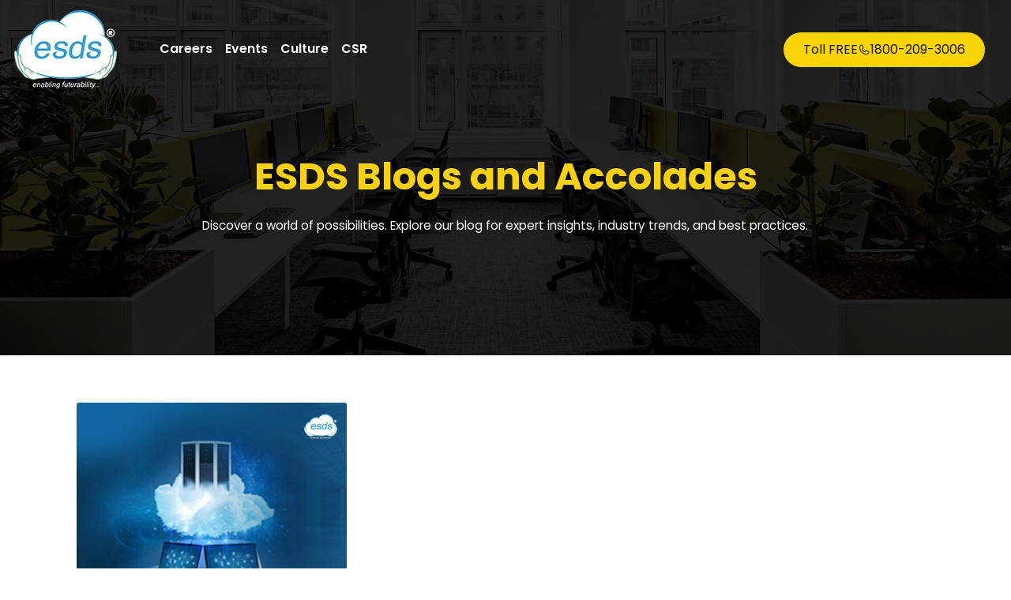

--- FILE ---
content_type: text/html; charset=UTF-8
request_url: https://www.esds.co.in/blog/tag/data-center-to-the-cloud/
body_size: 13746
content:
<!DOCTYPE html>
<!--[if IE 7]><html class="ie ie7 ltie8 ltie9" dir="ltr" lang="en-US" prefix="og: https://ogp.me/ns#"><![endif]-->
<!--[if IE 8]><html class="ie ie8 ltie9" dir="ltr" lang="en-US" prefix="og: https://ogp.me/ns#"><![endif]-->
<!--[if !(IE 7) | !(IE 8)  ]><!-->
<html dir="ltr" lang="en-US" prefix="og: https://ogp.me/ns#">
<!--<![endif]-->

<head>
	<meta charset="UTF-8" />
	<meta name="viewport" content="initial-scale=1.0" />	
		
	<link rel="pingback" href="https://www.esds.co.in/blog/xmlrpc.php" />
	<title>Data Center to the Cloud</title>
	<style>img:is([sizes="auto" i], [sizes^="auto," i]) { contain-intrinsic-size: 3000px 1500px }</style>
	
		<!-- All in One SEO 4.5.7.1 - aioseo.com -->
		<meta name="robots" content="max-image-preview:large" />
		<link rel="canonical" href="https://www.esds.co.in/blog/tag/data-center-to-the-cloud/" />
		<meta name="generator" content="All in One SEO (AIOSEO) 4.5.7.1" />

		<!-- Google tag (gtag.js) -->
<script async src="https://www.googletagmanager.com/gtag/js?id=G-6J3X4TSS5Y" type="95c0f2c774ca1f99d51a3656-text/javascript"></script>
<script type="95c0f2c774ca1f99d51a3656-text/javascript">
  window.dataLayer = window.dataLayer || [];
  function gtag(){dataLayer.push(arguments);}
  gtag('js', new Date());

  gtag('config', 'G-6J3X4TSS5Y');
</script>
		<meta name="google" content="nositelinkssearchbox" />
		<script type="application/ld+json" class="aioseo-schema">
			{"@context":"https:\/\/schema.org","@graph":[{"@type":"BreadcrumbList","@id":"https:\/\/www.esds.co.in\/blog\/tag\/data-center-to-the-cloud\/#breadcrumblist","itemListElement":[{"@type":"ListItem","@id":"https:\/\/www.esds.co.in\/blog\/#listItem","position":1,"name":"Home","item":"https:\/\/www.esds.co.in\/blog\/","nextItem":"https:\/\/www.esds.co.in\/blog\/tag\/data-center-to-the-cloud\/#listItem"},{"@type":"ListItem","@id":"https:\/\/www.esds.co.in\/blog\/tag\/data-center-to-the-cloud\/#listItem","position":2,"name":"Data Center to the Cloud","previousItem":"https:\/\/www.esds.co.in\/blog\/#listItem"}]},{"@type":"CollectionPage","@id":"https:\/\/www.esds.co.in\/blog\/tag\/data-center-to-the-cloud\/#collectionpage","url":"https:\/\/www.esds.co.in\/blog\/tag\/data-center-to-the-cloud\/","name":"Data Center to the Cloud","inLanguage":"en-US","isPartOf":{"@id":"https:\/\/www.esds.co.in\/blog\/#website"},"breadcrumb":{"@id":"https:\/\/www.esds.co.in\/blog\/tag\/data-center-to-the-cloud\/#breadcrumblist"}},{"@type":"Organization","@id":"https:\/\/www.esds.co.in\/blog\/#organization","name":"ESDS Software Solution Limited","url":"https:\/\/www.esds.co.in\/blog\/","sameAs":["https:\/\/www.facebook.com\/ESDSdc","https:\/\/x.com\/esdsdatacenter","https:\/\/www.instagram.com\/esds.dc\/?igsh=bWtpZWozcmNhbzRx#"],"contactPoint":{"@type":"ContactPoint","telephone":"+9118002093006","contactType":"none"}},{"@type":"WebSite","@id":"https:\/\/www.esds.co.in\/blog\/#website","url":"https:\/\/www.esds.co.in\/blog\/","name":"India's Best Cloud Hosting Service Provider","inLanguage":"en-US","publisher":{"@id":"https:\/\/www.esds.co.in\/blog\/#organization"}}]}
		</script>
		<!-- All in One SEO -->


<!-- Google Tag Manager for WordPress by gtm4wp.com -->
<script data-cfasync="false" data-pagespeed-no-defer>
	var gtm4wp_datalayer_name = "dataLayer";
	var dataLayer = dataLayer || [];
</script>
<!-- End Google Tag Manager for WordPress by gtm4wp.com --><link rel='dns-prefetch' href='//www.googletagmanager.com' />
<link rel='dns-prefetch' href='//fonts.googleapis.com' />
<link rel="alternate" type="application/rss+xml" title="Data Center and Cloud Service Provider &raquo; Stories Feed" href="https://www.esds.co.in/blog/web-stories/feed/">		<!-- This site uses the Google Analytics by MonsterInsights plugin v9.8.0 - Using Analytics tracking - https://www.monsterinsights.com/ -->
		<!-- Note: MonsterInsights is not currently configured on this site. The site owner needs to authenticate with Google Analytics in the MonsterInsights settings panel. -->
					<!-- No tracking code set -->
				<!-- / Google Analytics by MonsterInsights -->
		<script type="95c0f2c774ca1f99d51a3656-text/javascript">
/* <![CDATA[ */
window._wpemojiSettings = {"baseUrl":"https:\/\/s.w.org\/images\/core\/emoji\/16.0.1\/72x72\/","ext":".png","svgUrl":"https:\/\/s.w.org\/images\/core\/emoji\/16.0.1\/svg\/","svgExt":".svg","source":{"concatemoji":"https:\/\/www.esds.co.in\/blog\/wp-includes\/js\/wp-emoji-release.min.js?ver=6.8.2"}};
/*! This file is auto-generated */
!function(s,n){var o,i,e;function c(e){try{var t={supportTests:e,timestamp:(new Date).valueOf()};sessionStorage.setItem(o,JSON.stringify(t))}catch(e){}}function p(e,t,n){e.clearRect(0,0,e.canvas.width,e.canvas.height),e.fillText(t,0,0);var t=new Uint32Array(e.getImageData(0,0,e.canvas.width,e.canvas.height).data),a=(e.clearRect(0,0,e.canvas.width,e.canvas.height),e.fillText(n,0,0),new Uint32Array(e.getImageData(0,0,e.canvas.width,e.canvas.height).data));return t.every(function(e,t){return e===a[t]})}function u(e,t){e.clearRect(0,0,e.canvas.width,e.canvas.height),e.fillText(t,0,0);for(var n=e.getImageData(16,16,1,1),a=0;a<n.data.length;a++)if(0!==n.data[a])return!1;return!0}function f(e,t,n,a){switch(t){case"flag":return n(e,"\ud83c\udff3\ufe0f\u200d\u26a7\ufe0f","\ud83c\udff3\ufe0f\u200b\u26a7\ufe0f")?!1:!n(e,"\ud83c\udde8\ud83c\uddf6","\ud83c\udde8\u200b\ud83c\uddf6")&&!n(e,"\ud83c\udff4\udb40\udc67\udb40\udc62\udb40\udc65\udb40\udc6e\udb40\udc67\udb40\udc7f","\ud83c\udff4\u200b\udb40\udc67\u200b\udb40\udc62\u200b\udb40\udc65\u200b\udb40\udc6e\u200b\udb40\udc67\u200b\udb40\udc7f");case"emoji":return!a(e,"\ud83e\udedf")}return!1}function g(e,t,n,a){var r="undefined"!=typeof WorkerGlobalScope&&self instanceof WorkerGlobalScope?new OffscreenCanvas(300,150):s.createElement("canvas"),o=r.getContext("2d",{willReadFrequently:!0}),i=(o.textBaseline="top",o.font="600 32px Arial",{});return e.forEach(function(e){i[e]=t(o,e,n,a)}),i}function t(e){var t=s.createElement("script");t.src=e,t.defer=!0,s.head.appendChild(t)}"undefined"!=typeof Promise&&(o="wpEmojiSettingsSupports",i=["flag","emoji"],n.supports={everything:!0,everythingExceptFlag:!0},e=new Promise(function(e){s.addEventListener("DOMContentLoaded",e,{once:!0})}),new Promise(function(t){var n=function(){try{var e=JSON.parse(sessionStorage.getItem(o));if("object"==typeof e&&"number"==typeof e.timestamp&&(new Date).valueOf()<e.timestamp+604800&&"object"==typeof e.supportTests)return e.supportTests}catch(e){}return null}();if(!n){if("undefined"!=typeof Worker&&"undefined"!=typeof OffscreenCanvas&&"undefined"!=typeof URL&&URL.createObjectURL&&"undefined"!=typeof Blob)try{var e="postMessage("+g.toString()+"("+[JSON.stringify(i),f.toString(),p.toString(),u.toString()].join(",")+"));",a=new Blob([e],{type:"text/javascript"}),r=new Worker(URL.createObjectURL(a),{name:"wpTestEmojiSupports"});return void(r.onmessage=function(e){c(n=e.data),r.terminate(),t(n)})}catch(e){}c(n=g(i,f,p,u))}t(n)}).then(function(e){for(var t in e)n.supports[t]=e[t],n.supports.everything=n.supports.everything&&n.supports[t],"flag"!==t&&(n.supports.everythingExceptFlag=n.supports.everythingExceptFlag&&n.supports[t]);n.supports.everythingExceptFlag=n.supports.everythingExceptFlag&&!n.supports.flag,n.DOMReady=!1,n.readyCallback=function(){n.DOMReady=!0}}).then(function(){return e}).then(function(){var e;n.supports.everything||(n.readyCallback(),(e=n.source||{}).concatemoji?t(e.concatemoji):e.wpemoji&&e.twemoji&&(t(e.twemoji),t(e.wpemoji)))}))}((window,document),window._wpemojiSettings);
/* ]]> */
</script>
<style id='wp-emoji-styles-inline-css' type='text/css'>

	img.wp-smiley, img.emoji {
		display: inline !important;
		border: none !important;
		box-shadow: none !important;
		height: 1em !important;
		width: 1em !important;
		margin: 0 0.07em !important;
		vertical-align: -0.1em !important;
		background: none !important;
		padding: 0 !important;
	}
</style>
<link rel='stylesheet' id='wp-block-library-css' href='https://www.esds.co.in/blog/wp-includes/css/dist/block-library/style.min.css?ver=6.8.2' type='text/css' media='all' />
<style id='classic-theme-styles-inline-css' type='text/css'>
/*! This file is auto-generated */
.wp-block-button__link{color:#fff;background-color:#32373c;border-radius:9999px;box-shadow:none;text-decoration:none;padding:calc(.667em + 2px) calc(1.333em + 2px);font-size:1.125em}.wp-block-file__button{background:#32373c;color:#fff;text-decoration:none}
</style>
<style id='global-styles-inline-css' type='text/css'>
:root{--wp--preset--aspect-ratio--square: 1;--wp--preset--aspect-ratio--4-3: 4/3;--wp--preset--aspect-ratio--3-4: 3/4;--wp--preset--aspect-ratio--3-2: 3/2;--wp--preset--aspect-ratio--2-3: 2/3;--wp--preset--aspect-ratio--16-9: 16/9;--wp--preset--aspect-ratio--9-16: 9/16;--wp--preset--color--black: #000000;--wp--preset--color--cyan-bluish-gray: #abb8c3;--wp--preset--color--white: #ffffff;--wp--preset--color--pale-pink: #f78da7;--wp--preset--color--vivid-red: #cf2e2e;--wp--preset--color--luminous-vivid-orange: #ff6900;--wp--preset--color--luminous-vivid-amber: #fcb900;--wp--preset--color--light-green-cyan: #7bdcb5;--wp--preset--color--vivid-green-cyan: #00d084;--wp--preset--color--pale-cyan-blue: #8ed1fc;--wp--preset--color--vivid-cyan-blue: #0693e3;--wp--preset--color--vivid-purple: #9b51e0;--wp--preset--gradient--vivid-cyan-blue-to-vivid-purple: linear-gradient(135deg,rgba(6,147,227,1) 0%,rgb(155,81,224) 100%);--wp--preset--gradient--light-green-cyan-to-vivid-green-cyan: linear-gradient(135deg,rgb(122,220,180) 0%,rgb(0,208,130) 100%);--wp--preset--gradient--luminous-vivid-amber-to-luminous-vivid-orange: linear-gradient(135deg,rgba(252,185,0,1) 0%,rgba(255,105,0,1) 100%);--wp--preset--gradient--luminous-vivid-orange-to-vivid-red: linear-gradient(135deg,rgba(255,105,0,1) 0%,rgb(207,46,46) 100%);--wp--preset--gradient--very-light-gray-to-cyan-bluish-gray: linear-gradient(135deg,rgb(238,238,238) 0%,rgb(169,184,195) 100%);--wp--preset--gradient--cool-to-warm-spectrum: linear-gradient(135deg,rgb(74,234,220) 0%,rgb(151,120,209) 20%,rgb(207,42,186) 40%,rgb(238,44,130) 60%,rgb(251,105,98) 80%,rgb(254,248,76) 100%);--wp--preset--gradient--blush-light-purple: linear-gradient(135deg,rgb(255,206,236) 0%,rgb(152,150,240) 100%);--wp--preset--gradient--blush-bordeaux: linear-gradient(135deg,rgb(254,205,165) 0%,rgb(254,45,45) 50%,rgb(107,0,62) 100%);--wp--preset--gradient--luminous-dusk: linear-gradient(135deg,rgb(255,203,112) 0%,rgb(199,81,192) 50%,rgb(65,88,208) 100%);--wp--preset--gradient--pale-ocean: linear-gradient(135deg,rgb(255,245,203) 0%,rgb(182,227,212) 50%,rgb(51,167,181) 100%);--wp--preset--gradient--electric-grass: linear-gradient(135deg,rgb(202,248,128) 0%,rgb(113,206,126) 100%);--wp--preset--gradient--midnight: linear-gradient(135deg,rgb(2,3,129) 0%,rgb(40,116,252) 100%);--wp--preset--font-size--small: 13px;--wp--preset--font-size--medium: 20px;--wp--preset--font-size--large: 36px;--wp--preset--font-size--x-large: 42px;--wp--preset--spacing--20: 0.44rem;--wp--preset--spacing--30: 0.67rem;--wp--preset--spacing--40: 1rem;--wp--preset--spacing--50: 1.5rem;--wp--preset--spacing--60: 2.25rem;--wp--preset--spacing--70: 3.38rem;--wp--preset--spacing--80: 5.06rem;--wp--preset--shadow--natural: 6px 6px 9px rgba(0, 0, 0, 0.2);--wp--preset--shadow--deep: 12px 12px 50px rgba(0, 0, 0, 0.4);--wp--preset--shadow--sharp: 6px 6px 0px rgba(0, 0, 0, 0.2);--wp--preset--shadow--outlined: 6px 6px 0px -3px rgba(255, 255, 255, 1), 6px 6px rgba(0, 0, 0, 1);--wp--preset--shadow--crisp: 6px 6px 0px rgba(0, 0, 0, 1);}:where(.is-layout-flex){gap: 0.5em;}:where(.is-layout-grid){gap: 0.5em;}body .is-layout-flex{display: flex;}.is-layout-flex{flex-wrap: wrap;align-items: center;}.is-layout-flex > :is(*, div){margin: 0;}body .is-layout-grid{display: grid;}.is-layout-grid > :is(*, div){margin: 0;}:where(.wp-block-columns.is-layout-flex){gap: 2em;}:where(.wp-block-columns.is-layout-grid){gap: 2em;}:where(.wp-block-post-template.is-layout-flex){gap: 1.25em;}:where(.wp-block-post-template.is-layout-grid){gap: 1.25em;}.has-black-color{color: var(--wp--preset--color--black) !important;}.has-cyan-bluish-gray-color{color: var(--wp--preset--color--cyan-bluish-gray) !important;}.has-white-color{color: var(--wp--preset--color--white) !important;}.has-pale-pink-color{color: var(--wp--preset--color--pale-pink) !important;}.has-vivid-red-color{color: var(--wp--preset--color--vivid-red) !important;}.has-luminous-vivid-orange-color{color: var(--wp--preset--color--luminous-vivid-orange) !important;}.has-luminous-vivid-amber-color{color: var(--wp--preset--color--luminous-vivid-amber) !important;}.has-light-green-cyan-color{color: var(--wp--preset--color--light-green-cyan) !important;}.has-vivid-green-cyan-color{color: var(--wp--preset--color--vivid-green-cyan) !important;}.has-pale-cyan-blue-color{color: var(--wp--preset--color--pale-cyan-blue) !important;}.has-vivid-cyan-blue-color{color: var(--wp--preset--color--vivid-cyan-blue) !important;}.has-vivid-purple-color{color: var(--wp--preset--color--vivid-purple) !important;}.has-black-background-color{background-color: var(--wp--preset--color--black) !important;}.has-cyan-bluish-gray-background-color{background-color: var(--wp--preset--color--cyan-bluish-gray) !important;}.has-white-background-color{background-color: var(--wp--preset--color--white) !important;}.has-pale-pink-background-color{background-color: var(--wp--preset--color--pale-pink) !important;}.has-vivid-red-background-color{background-color: var(--wp--preset--color--vivid-red) !important;}.has-luminous-vivid-orange-background-color{background-color: var(--wp--preset--color--luminous-vivid-orange) !important;}.has-luminous-vivid-amber-background-color{background-color: var(--wp--preset--color--luminous-vivid-amber) !important;}.has-light-green-cyan-background-color{background-color: var(--wp--preset--color--light-green-cyan) !important;}.has-vivid-green-cyan-background-color{background-color: var(--wp--preset--color--vivid-green-cyan) !important;}.has-pale-cyan-blue-background-color{background-color: var(--wp--preset--color--pale-cyan-blue) !important;}.has-vivid-cyan-blue-background-color{background-color: var(--wp--preset--color--vivid-cyan-blue) !important;}.has-vivid-purple-background-color{background-color: var(--wp--preset--color--vivid-purple) !important;}.has-black-border-color{border-color: var(--wp--preset--color--black) !important;}.has-cyan-bluish-gray-border-color{border-color: var(--wp--preset--color--cyan-bluish-gray) !important;}.has-white-border-color{border-color: var(--wp--preset--color--white) !important;}.has-pale-pink-border-color{border-color: var(--wp--preset--color--pale-pink) !important;}.has-vivid-red-border-color{border-color: var(--wp--preset--color--vivid-red) !important;}.has-luminous-vivid-orange-border-color{border-color: var(--wp--preset--color--luminous-vivid-orange) !important;}.has-luminous-vivid-amber-border-color{border-color: var(--wp--preset--color--luminous-vivid-amber) !important;}.has-light-green-cyan-border-color{border-color: var(--wp--preset--color--light-green-cyan) !important;}.has-vivid-green-cyan-border-color{border-color: var(--wp--preset--color--vivid-green-cyan) !important;}.has-pale-cyan-blue-border-color{border-color: var(--wp--preset--color--pale-cyan-blue) !important;}.has-vivid-cyan-blue-border-color{border-color: var(--wp--preset--color--vivid-cyan-blue) !important;}.has-vivid-purple-border-color{border-color: var(--wp--preset--color--vivid-purple) !important;}.has-vivid-cyan-blue-to-vivid-purple-gradient-background{background: var(--wp--preset--gradient--vivid-cyan-blue-to-vivid-purple) !important;}.has-light-green-cyan-to-vivid-green-cyan-gradient-background{background: var(--wp--preset--gradient--light-green-cyan-to-vivid-green-cyan) !important;}.has-luminous-vivid-amber-to-luminous-vivid-orange-gradient-background{background: var(--wp--preset--gradient--luminous-vivid-amber-to-luminous-vivid-orange) !important;}.has-luminous-vivid-orange-to-vivid-red-gradient-background{background: var(--wp--preset--gradient--luminous-vivid-orange-to-vivid-red) !important;}.has-very-light-gray-to-cyan-bluish-gray-gradient-background{background: var(--wp--preset--gradient--very-light-gray-to-cyan-bluish-gray) !important;}.has-cool-to-warm-spectrum-gradient-background{background: var(--wp--preset--gradient--cool-to-warm-spectrum) !important;}.has-blush-light-purple-gradient-background{background: var(--wp--preset--gradient--blush-light-purple) !important;}.has-blush-bordeaux-gradient-background{background: var(--wp--preset--gradient--blush-bordeaux) !important;}.has-luminous-dusk-gradient-background{background: var(--wp--preset--gradient--luminous-dusk) !important;}.has-pale-ocean-gradient-background{background: var(--wp--preset--gradient--pale-ocean) !important;}.has-electric-grass-gradient-background{background: var(--wp--preset--gradient--electric-grass) !important;}.has-midnight-gradient-background{background: var(--wp--preset--gradient--midnight) !important;}.has-small-font-size{font-size: var(--wp--preset--font-size--small) !important;}.has-medium-font-size{font-size: var(--wp--preset--font-size--medium) !important;}.has-large-font-size{font-size: var(--wp--preset--font-size--large) !important;}.has-x-large-font-size{font-size: var(--wp--preset--font-size--x-large) !important;}
:where(.wp-block-post-template.is-layout-flex){gap: 1.25em;}:where(.wp-block-post-template.is-layout-grid){gap: 1.25em;}
:where(.wp-block-columns.is-layout-flex){gap: 2em;}:where(.wp-block-columns.is-layout-grid){gap: 2em;}
:root :where(.wp-block-pullquote){font-size: 1.5em;line-height: 1.6;}
</style>
<link rel='stylesheet' id='contact-form-7-css' href='https://www.esds.co.in/blog/wp-content/plugins/contact-form-7/includes/css/styles.css?ver=5.8.7' type='text/css' media='all' />
<link rel='stylesheet' id='SFSImainCss-css' href='https://www.esds.co.in/blog/wp-content/plugins/ultimate-social-media-icons/css/sfsi-style.css?ver=2.8.8' type='text/css' media='all' />
<link rel='stylesheet' id='ez-toc-css' href='https://www.esds.co.in/blog/wp-content/plugins/easy-table-of-contents/assets/css/screen.min.css?ver=2.0.76' type='text/css' media='all' />
<style id='ez-toc-inline-css' type='text/css'>
div#ez-toc-container .ez-toc-title {font-size: 120%;}div#ez-toc-container .ez-toc-title {font-weight: 500;}div#ez-toc-container ul li , div#ez-toc-container ul li a {font-size: 95%;}div#ez-toc-container ul li , div#ez-toc-container ul li a {font-weight: 500;}div#ez-toc-container nav ul ul li {font-size: 90%;}
.ez-toc-container-direction {direction: ltr;}.ez-toc-counter ul{counter-reset: item ;}.ez-toc-counter nav ul li a::before {content: counters(item, '.', decimal) '. ';display: inline-block;counter-increment: item;flex-grow: 0;flex-shrink: 0;margin-right: .2em; float: left; }.ez-toc-widget-direction {direction: ltr;}.ez-toc-widget-container ul{counter-reset: item ;}.ez-toc-widget-container nav ul li a::before {content: counters(item, '.', decimal) '. ';display: inline-block;counter-increment: item;flex-grow: 0;flex-shrink: 0;margin-right: .2em; float: left; }
</style>
<link rel='stylesheet' id='dashicons-css' href='https://www.esds.co.in/blog/wp-includes/css/dashicons.min.css?ver=6.8.2' type='text/css' media='all' />
<link rel='stylesheet' id='style-css' href='https://www.esds.co.in/blog/wp-content/themes/skinbeauty/style.css?ver=6.8.2' type='text/css' media='all' />
<link rel='stylesheet' id='Lora-google-font-css' href='https://fonts.googleapis.com/css?family=Lora%3Aregular%2Citalic%2C700%2C700italic&#038;subset=latin&#038;ver=6.8.2' type='text/css' media='all' />
<link rel='stylesheet' id='Open-Sans-google-font-css' href='https://fonts.googleapis.com/css?family=Open+Sans%3A300%2C300italic%2Cregular%2Citalic%2C600%2C600italic%2C700%2C700italic%2C800%2C800italic&#038;subset=greek%2Ccyrillic-ext%2Ccyrillic%2Clatin%2Clatin-ext%2Cvietnamese%2Cgreek-ext&#038;ver=6.8.2' type='text/css' media='all' />
<link rel='stylesheet' id='Playfair-Display-google-font-css' href='https://fonts.googleapis.com/css?family=Playfair+Display%3Aregular%2Citalic%2C700%2C700italic%2C900%2C900italic&#038;subset=cyrillic%2Clatin%2Clatin-ext&#038;ver=6.8.2' type='text/css' media='all' />
<link rel='stylesheet' id='superfish-css' href='https://www.esds.co.in/blog/wp-content/themes/skinbeauty/plugins/superfish/css/superfish.css?ver=6.8.2' type='text/css' media='all' />
<link rel='stylesheet' id='dlmenu-css' href='https://www.esds.co.in/blog/wp-content/themes/skinbeauty/plugins/dl-menu/component.css?ver=6.8.2' type='text/css' media='all' />
<link rel='stylesheet' id='font-awesome-css' href='https://www.esds.co.in/blog/wp-content/themes/skinbeauty/plugins/font-awesome-new/css/font-awesome.min.css?ver=6.8.2' type='text/css' media='all' />
<link rel='stylesheet' id='skinbeauty-flexslider-css' href='https://www.esds.co.in/blog/wp-content/themes/skinbeauty/plugins/flexslider/flexslider.css?ver=6.8.2' type='text/css' media='all' />
<link rel='stylesheet' id='style-responsive-css' href='https://www.esds.co.in/blog/wp-content/themes/skinbeauty/stylesheet/style-responsive.css?ver=6.8.2' type='text/css' media='all' />
<link rel='stylesheet' id='style-custom-css' href='https://www.esds.co.in/blog/wp-content/themes/skinbeauty/stylesheet/style-custom.css?ver=6.8.2' type='text/css' media='all' />
<link rel='stylesheet' id='popup-maker-site-css' href='https://www.esds.co.in/blog/wp-content/plugins/popup-maker/assets/css/pum-site.min.css?ver=1.18.2' type='text/css' media='all' />
<style id='popup-maker-site-inline-css' type='text/css'>
/* Popup Google Fonts */
@import url('//fonts.googleapis.com/css?family=Montserrat:100');

/* Popup Theme 12545: my popup */
.pum-theme-12545, .pum-theme-my-popup { background-color: rgba( 255, 255, 255, 0.72 ) } 
.pum-theme-12545 .pum-container, .pum-theme-my-popup .pum-container { padding: 18px; border-radius: 1px; border: 1px solid #000000; box-shadow: 4px 3px 8px 4px rgba( 2, 2, 2, 0.30 ); background-color: rgba( 255, 255, 255, 1.00 ) } 
.pum-theme-12545 .pum-title, .pum-theme-my-popup .pum-title { color: #000000; text-align: left; text-shadow: 0px 0px 0px rgba( 2, 2, 2, 0.23 ); font-family: inherit; font-weight: 400; font-size: 32px; line-height: 36px } 
.pum-theme-12545 .pum-content, .pum-theme-my-popup .pum-content { color: #0a0a0a; font-family: inherit; font-weight: 400 } 
.pum-theme-12545 .pum-content + .pum-close, .pum-theme-my-popup .pum-content + .pum-close { position: absolute; height: 36px; width: 34px; left: auto; right: 0px; bottom: auto; top: 0px; padding: 0px; color: #ffffff; font-family: inherit; font-weight: 400; font-size: 12px; line-height: 36px; border: 1px none #ffffff; border-radius: 1px; box-shadow: 1px 1px 3px 0px rgba( 2, 2, 2, 0.23 ); text-shadow: 0px 0px 0px rgba( 0, 0, 0, 0.23 ); background-color: rgba( 0, 183, 205, 0.55 ) } 

/* Popup Theme 12509: Default Theme */
.pum-theme-12509, .pum-theme-default-theme { background-color: rgba( 255, 255, 255, 1.00 ) } 
.pum-theme-12509 .pum-container, .pum-theme-default-theme .pum-container { padding: 18px; border-radius: 0px; border: 1px none #000000; box-shadow: 1px 1px 3px 0px rgba( 2, 2, 2, 0.23 ); background-color: rgba( 249, 249, 249, 1.00 ) } 
.pum-theme-12509 .pum-title, .pum-theme-default-theme .pum-title { color: #000000; text-align: left; text-shadow: 0px 0px 0px rgba( 2, 2, 2, 0.23 ); font-family: inherit; font-weight: 400; font-size: 32px; line-height: 36px } 
.pum-theme-12509 .pum-content, .pum-theme-default-theme .pum-content { color: #0a0a0a; font-family: inherit; font-weight: 400 } 
.pum-theme-12509 .pum-content + .pum-close, .pum-theme-default-theme .pum-content + .pum-close { position: absolute; height: auto; width: auto; left: auto; right: 0px; bottom: auto; top: 0px; padding: 8px; color: #ffffff; font-family: inherit; font-weight: 400; font-size: 12px; line-height: 36px; border: 1px none #ffffff; border-radius: 0px; box-shadow: 1px 1px 3px 0px rgba( 2, 2, 2, 0.23 ); text-shadow: 0px 0px 0px rgba( 0, 0, 0, 0.23 ); background-color: rgba( 0, 183, 205, 1.00 ) } 

/* Popup Theme 12510: Light Box */
.pum-theme-12510, .pum-theme-lightbox { background-color: rgba( 0, 0, 0, 0.60 ) } 
.pum-theme-12510 .pum-container, .pum-theme-lightbox .pum-container { padding: 18px; border-radius: 3px; border: 8px solid #000000; box-shadow: 0px 0px 30px 0px rgba( 2, 2, 2, 1.00 ); background-color: rgba( 255, 255, 255, 1.00 ) } 
.pum-theme-12510 .pum-title, .pum-theme-lightbox .pum-title { color: #000000; text-align: left; text-shadow: 0px 0px 0px rgba( 2, 2, 2, 0.23 ); font-family: inherit; font-weight: 100; font-size: 32px; line-height: 36px } 
.pum-theme-12510 .pum-content, .pum-theme-lightbox .pum-content { color: #000000; font-family: inherit; font-weight: 100 } 
.pum-theme-12510 .pum-content + .pum-close, .pum-theme-lightbox .pum-content + .pum-close { position: absolute; height: 26px; width: 26px; left: auto; right: -13px; bottom: auto; top: -13px; padding: 0px; color: #ffffff; font-family: Arial; font-weight: 100; font-size: 24px; line-height: 24px; border: 2px solid #ffffff; border-radius: 26px; box-shadow: 0px 0px 15px 1px rgba( 2, 2, 2, 0.75 ); text-shadow: 0px 0px 0px rgba( 0, 0, 0, 0.23 ); background-color: rgba( 0, 0, 0, 1.00 ) } 

/* Popup Theme 12511: Enterprise Blue */
.pum-theme-12511, .pum-theme-enterprise-blue { background-color: rgba( 0, 0, 0, 0.70 ) } 
.pum-theme-12511 .pum-container, .pum-theme-enterprise-blue .pum-container { padding: 28px; border-radius: 5px; border: 1px none #000000; box-shadow: 0px 10px 25px 4px rgba( 2, 2, 2, 0.50 ); background-color: rgba( 255, 255, 255, 1.00 ) } 
.pum-theme-12511 .pum-title, .pum-theme-enterprise-blue .pum-title { color: #315b7c; text-align: left; text-shadow: 0px 0px 0px rgba( 2, 2, 2, 0.23 ); font-family: inherit; font-weight: 100; font-size: 34px; line-height: 36px } 
.pum-theme-12511 .pum-content, .pum-theme-enterprise-blue .pum-content { color: #2d2d2d; font-family: inherit; font-weight: 100 } 
.pum-theme-12511 .pum-content + .pum-close, .pum-theme-enterprise-blue .pum-content + .pum-close { position: absolute; height: 28px; width: 28px; left: auto; right: 8px; bottom: auto; top: 8px; padding: 4px; color: #ffffff; font-family: Times New Roman; font-weight: 100; font-size: 20px; line-height: 20px; border: 1px none #ffffff; border-radius: 42px; box-shadow: 0px 0px 0px 0px rgba( 2, 2, 2, 0.23 ); text-shadow: 0px 0px 0px rgba( 0, 0, 0, 0.23 ); background-color: rgba( 49, 91, 124, 1.00 ) } 

/* Popup Theme 12512: Hello Box */
.pum-theme-12512, .pum-theme-hello-box { background-color: rgba( 0, 0, 0, 0.75 ) } 
.pum-theme-12512 .pum-container, .pum-theme-hello-box .pum-container { padding: 30px; border-radius: 80px; border: 14px solid #81d742; box-shadow: 0px 0px 0px 0px rgba( 2, 2, 2, 0.00 ); background-color: rgba( 255, 255, 255, 1.00 ) } 
.pum-theme-12512 .pum-title, .pum-theme-hello-box .pum-title { color: #2d2d2d; text-align: left; text-shadow: 0px 0px 0px rgba( 2, 2, 2, 0.23 ); font-family: Montserrat; font-weight: 100; font-size: 32px; line-height: 36px } 
.pum-theme-12512 .pum-content, .pum-theme-hello-box .pum-content { color: #2d2d2d; font-family: inherit; font-weight: 100 } 
.pum-theme-12512 .pum-content + .pum-close, .pum-theme-hello-box .pum-content + .pum-close { position: absolute; height: auto; width: auto; left: auto; right: -30px; bottom: auto; top: -30px; padding: 0px; color: #2d2d2d; font-family: Times New Roman; font-weight: 100; font-size: 32px; line-height: 28px; border: 1px none #ffffff; border-radius: 28px; box-shadow: 0px 0px 0px 0px rgba( 2, 2, 2, 0.23 ); text-shadow: 0px 0px 0px rgba( 0, 0, 0, 0.23 ); background-color: rgba( 255, 255, 255, 1.00 ) } 

/* Popup Theme 12513: Cutting Edge */
.pum-theme-12513, .pum-theme-cutting-edge { background-color: rgba( 0, 0, 0, 0.50 ) } 
.pum-theme-12513 .pum-container, .pum-theme-cutting-edge .pum-container { padding: 18px; border-radius: 0px; border: 1px none #000000; box-shadow: 0px 10px 25px 0px rgba( 2, 2, 2, 0.50 ); background-color: rgba( 30, 115, 190, 1.00 ) } 
.pum-theme-12513 .pum-title, .pum-theme-cutting-edge .pum-title { color: #ffffff; text-align: left; text-shadow: 0px 0px 0px rgba( 2, 2, 2, 0.23 ); font-family: Sans-Serif; font-weight: 100; font-size: 26px; line-height: 28px } 
.pum-theme-12513 .pum-content, .pum-theme-cutting-edge .pum-content { color: #ffffff; font-family: inherit; font-weight: 100 } 
.pum-theme-12513 .pum-content + .pum-close, .pum-theme-cutting-edge .pum-content + .pum-close { position: absolute; height: 24px; width: 24px; left: auto; right: 0px; bottom: auto; top: 0px; padding: 0px; color: #1e73be; font-family: Times New Roman; font-weight: 100; font-size: 32px; line-height: 24px; border: 1px none #ffffff; border-radius: 0px; box-shadow: -1px 1px 1px 0px rgba( 2, 2, 2, 0.10 ); text-shadow: -1px 1px 1px rgba( 0, 0, 0, 0.10 ); background-color: rgba( 238, 238, 34, 1.00 ) } 

/* Popup Theme 12514: Framed Border */
.pum-theme-12514, .pum-theme-framed-border { background-color: rgba( 255, 255, 255, 0.50 ) } 
.pum-theme-12514 .pum-container, .pum-theme-framed-border .pum-container { padding: 18px; border-radius: 0px; border: 20px outset #dd3333; box-shadow: 1px 1px 3px 0px rgba( 2, 2, 2, 0.97 ) inset; background-color: rgba( 255, 251, 239, 1.00 ) } 
.pum-theme-12514 .pum-title, .pum-theme-framed-border .pum-title { color: #000000; text-align: left; text-shadow: 0px 0px 0px rgba( 2, 2, 2, 0.23 ); font-family: inherit; font-weight: 100; font-size: 32px; line-height: 36px } 
.pum-theme-12514 .pum-content, .pum-theme-framed-border .pum-content { color: #2d2d2d; font-family: inherit; font-weight: 100 } 
.pum-theme-12514 .pum-content + .pum-close, .pum-theme-framed-border .pum-content + .pum-close { position: absolute; height: 20px; width: 20px; left: auto; right: -20px; bottom: auto; top: -20px; padding: 0px; color: #ffffff; font-family: Tahoma; font-weight: 700; font-size: 16px; line-height: 18px; border: 1px none #ffffff; border-radius: 0px; box-shadow: 0px 0px 0px 0px rgba( 2, 2, 2, 0.23 ); text-shadow: 0px 0px 0px rgba( 0, 0, 0, 0.23 ); background-color: rgba( 0, 0, 0, 0.55 ) } 

/* Popup Theme 12515: Floating Bar - Soft Blue */
.pum-theme-12515, .pum-theme-floating-bar { background-color: rgba( 255, 255, 255, 0.00 ) } 
.pum-theme-12515 .pum-container, .pum-theme-floating-bar .pum-container { padding: 8px; border-radius: 0px; border: 1px none #000000; box-shadow: 1px 1px 3px 0px rgba( 2, 2, 2, 0.23 ); background-color: rgba( 238, 246, 252, 1.00 ) } 
.pum-theme-12515 .pum-title, .pum-theme-floating-bar .pum-title { color: #505050; text-align: left; text-shadow: 0px 0px 0px rgba( 2, 2, 2, 0.23 ); font-family: inherit; font-weight: 400; font-size: 32px; line-height: 36px } 
.pum-theme-12515 .pum-content, .pum-theme-floating-bar .pum-content { color: #505050; font-family: inherit; font-weight: 400 } 
.pum-theme-12515 .pum-content + .pum-close, .pum-theme-floating-bar .pum-content + .pum-close { position: absolute; height: 18px; width: 18px; left: auto; right: 5px; bottom: auto; top: 50%; padding: 0px; color: #505050; font-family: Sans-Serif; font-weight: 700; font-size: 15px; line-height: 18px; border: 1px solid #505050; border-radius: 15px; box-shadow: 0px 0px 0px 0px rgba( 2, 2, 2, 0.00 ); text-shadow: 0px 0px 0px rgba( 0, 0, 0, 0.00 ); background-color: rgba( 255, 255, 255, 0.00 ); transform: translate(0, -50%) } 

/* Popup Theme 12516: Content Only - For use with page builders or block editor */
.pum-theme-12516, .pum-theme-content-only { background-color: rgba( 0, 0, 0, 0.70 ) } 
.pum-theme-12516 .pum-container, .pum-theme-content-only .pum-container { padding: 0px; border-radius: 0px; border: 1px none #000000; box-shadow: 0px 0px 0px 0px rgba( 2, 2, 2, 0.00 ) } 
.pum-theme-12516 .pum-title, .pum-theme-content-only .pum-title { color: #000000; text-align: left; text-shadow: 0px 0px 0px rgba( 2, 2, 2, 0.23 ); font-family: inherit; font-weight: 400; font-size: 32px; line-height: 36px } 
.pum-theme-12516 .pum-content, .pum-theme-content-only .pum-content { color: #8c8c8c; font-family: inherit; font-weight: 400 } 
.pum-theme-12516 .pum-content + .pum-close, .pum-theme-content-only .pum-content + .pum-close { position: absolute; height: 18px; width: 18px; left: auto; right: 7px; bottom: auto; top: 7px; padding: 0px; color: #000000; font-family: inherit; font-weight: 700; font-size: 20px; line-height: 20px; border: 1px none #ffffff; border-radius: 15px; box-shadow: 0px 0px 0px 0px rgba( 2, 2, 2, 0.00 ); text-shadow: 0px 0px 0px rgba( 0, 0, 0, 0.00 ); background-color: rgba( 255, 255, 255, 0.00 ) } 

#pum-14301 {z-index: 1999999999}
#pum-12526 {z-index: 1999999999}
#pum-12517 {z-index: 1999999999}

</style>
<link rel='stylesheet' id='ms-main-css' href='https://www.esds.co.in/blog/wp-content/plugins/masterslider/public/assets/css/masterslider.main.css?ver=3.5.0' type='text/css' media='all' />
<link rel='stylesheet' id='ms-custom-css' href='https://www.esds.co.in/blog/wp-content/uploads/masterslider/custom.css?ver=1.3' type='text/css' media='all' />
<script type="95c0f2c774ca1f99d51a3656-text/javascript" src="https://www.esds.co.in/blog/wp-includes/js/jquery/jquery.min.js?ver=3.7.1" id="jquery-core-js"></script>
<script type="95c0f2c774ca1f99d51a3656-text/javascript" src="https://www.esds.co.in/blog/wp-includes/js/jquery/jquery-migrate.min.js?ver=3.4.1" id="jquery-migrate-js"></script>

<!-- Google Analytics snippet added by Site Kit -->
<script type="95c0f2c774ca1f99d51a3656-text/javascript" src="https://www.googletagmanager.com/gtag/js?id=G-6J3X4TSS5Y" id="google_gtagjs-js" async></script>
<script type="95c0f2c774ca1f99d51a3656-text/javascript" id="google_gtagjs-js-after">
/* <![CDATA[ */
window.dataLayer = window.dataLayer || [];function gtag(){dataLayer.push(arguments);}
gtag('set', 'linker', {"domains":["www.esds.co.in"]} );
gtag("js", new Date());
gtag("set", "developer_id.dZTNiMT", true);
gtag("config", "G-6J3X4TSS5Y");
/* ]]> */
</script>

<!-- End Google Analytics snippet added by Site Kit -->
<link rel="https://api.w.org/" href="https://www.esds.co.in/blog/wp-json/" /><link rel="alternate" title="JSON" type="application/json" href="https://www.esds.co.in/blog/wp-json/wp/v2/tags/2928" /><link rel="EditURI" type="application/rsd+xml" title="RSD" href="https://www.esds.co.in/blog/xmlrpc.php?rsd" />
<meta name="generator" content="WordPress 6.8.2" />
<meta name="generator" content="Site Kit by Google 1.120.0" /><script type="95c0f2c774ca1f99d51a3656-text/javascript">var ms_grabbing_curosr='https://www.esds.co.in/blog/wp-content/plugins/masterslider/public/assets/css/common/grabbing.cur',ms_grab_curosr='https://www.esds.co.in/blog/wp-content/plugins/masterslider/public/assets/css/common/grab.cur';</script>
<meta name="generator" content="MasterSlider 3.5.0 - Responsive Touch Image Slider" />
<meta name="follow.[base64]" content="EDSFdl8zC0wjnAse2A00"/>
<!-- Google Tag Manager for WordPress by gtm4wp.com -->
<!-- GTM Container placement set to footer -->
<script data-cfasync="false" data-pagespeed-no-defer>
	var dataLayer_content = {"pagePostType":"post","pagePostType2":"tag-post"};
	dataLayer.push( dataLayer_content );
</script>
<script data-cfasync="false">
(function(w,d,s,l,i){w[l]=w[l]||[];w[l].push({'gtm.start':
new Date().getTime(),event:'gtm.js'});var f=d.getElementsByTagName(s)[0],
j=d.createElement(s),dl=l!='dataLayer'?'&l='+l:'';j.async=true;j.src=
'//www.googletagmanager.com/gtm.js?id='+i+dl;f.parentNode.insertBefore(j,f);
})(window,document,'script','dataLayer','GTM-PTG9LFR');
</script>
<!-- End Google Tag Manager for WordPress by gtm4wp.com --><!-- load the script for older ie version -->
<!--[if lt IE 9]>
<script src="https://www.esds.co.in/blog/wp-content/themes/skinbeauty/javascript/html5.js" type="text/javascript"></script>
<script src="https://www.esds.co.in/blog/wp-content/themes/skinbeauty/plugins/easy-pie-chart/excanvas.js" type="text/javascript"></script>
<![endif]-->
<meta name="google-site-verification" content="CDHoCxsjXM29a28YSPn0AxoVbhFfwtDblvd3WsDx5vc"><style type="text/css">.recentcomments a{display:inline !important;padding:0 !important;margin:0 !important;}</style><link rel="icon" href="https://www.esds.co.in/blog/wp-content/uploads/2021/08/cropped-esds-logo-thumnail-32x32.jpg" sizes="32x32" />
<link rel="icon" href="https://www.esds.co.in/blog/wp-content/uploads/2021/08/cropped-esds-logo-thumnail-192x192.jpg" sizes="192x192" />
<link rel="apple-touch-icon" href="https://www.esds.co.in/blog/wp-content/uploads/2021/08/cropped-esds-logo-thumnail-180x180.jpg" />
<meta name="msapplication-TileImage" content="https://www.esds.co.in/blog/wp-content/uploads/2021/08/cropped-esds-logo-thumnail-270x270.jpg" />
		<style type="text/css" id="wp-custom-css">
			.gdlr-blog-full .gdlr-blog-thumbnail img{
	display:none;
}
.gdlr-header-inner {
    background-color: #fff;
}

#fixedbutton {
   position: fixed;
    bottom: 10px;
    right: 10px;
    padding: 10px 10px;
    background: #f00;
    border: 1px solid #fff;
    color: #fff;
}

@import url('https://fonts.googleapis.com/css2?family=Poppins:wght@300;400;600; &display=swap');

h3{ font-weight: 600;
    font-size: 1.8em;
    margin-bottom: 20px;    
    color: #4196cc;
 font-family: Poppins, sans-serif !important;
}

h1 {
    font-family: Poppins, sans-serif !important;
    font-weight: 700 !important;
    letter-spacing: normal;
    font-size: 20px;
    line-height: 1.5
			font-style:normal;
}


.gdlr-button.small.excerpt-read-more, .test-popup{
		background-color: #efd22e!important;
    color: #252525!important;
    border: 1px solid #efd023!important;
}

#menu-esds-blog-1{
	font-weight: 600;
    color: #0c7dbb;
	font-family: Poppins, sans-serif !important;
	font-style: normal!important;
	margin-top:15px;
}
.gdlr-navigation-wrapper .gdlr-main-menu > li > a{
	font-style: normal!important;
}

.sf-mega-section-inner > a{
	font-weight: 600;
}



.gdlr-main-menu > li > .sf-mega .sf-mega-section-inner > a {
    color: #0c7dbb;    
    font-size: 16px;
	font-weight: 600;
}
.gdlr-main-menu > li > .sub-menu a, .gdlr-main-menu > li > .sf-mega a {
    color: #0c0c0c;
    font-weight: 400;
}

.gdlr-main-menu > .gdlr-normal-menu .sub-menu, .gdlr-main-menu > .gdlr-mega-menu .sf-mega {
     border-top-color:#fff; 
}

.gdlr-main-menu > li > .sub-menu *, .gdlr-main-menu > li > .sf-mega * {
    border:none!important;
	line-height: 1;
}


.sf-mega-section .sf-mega-section-inner {
    padding: 10px 15px 20px;
   
}

.gdlr-main-menu > li > .sub-menu a:hover, .gdlr-main-menu > li > .sub-menu .current-menu-item > a, .gdlr-main-menu > li > .sub-menu .current-menu-ancestor > a, .gdlr-main-menu > li > .sf-mega a:hover, .gdlr-main-menu > li > .sf-mega .current-menu-item > a, .gdlr-main-menu > li > .sf-mega .current-menu-ancestor > a{
	color:#0e90e4!important;
}


#gdlr-menu-search-button{
	display:none;
}

.social-icon{
	background: #0c7dbb;  
   padding: 2px 5px;
}

.test-popup h4{margin-bottom:0px;}

.rated i {
    color: #f9c42d!important;
}
.contcat-submit-btn{
  background: #efd22e!important;
  border: #efd22e!important;
}

.custom-align {
    text-align: justify;
}


/*-- Update on 14-10-2025 --*/

.single.single-post .gdlr-blog-content-wrapper .wp-block-heading {
  color: #212529;
	font-weight: 700;
}

.single.single-post .gdlr-blog-content-wrapper .wp-block-heading strong{
	font-weight: inherit;
}

.single.single-post .gdlr-blog-content-wrapper h2.wp-block-heading {
  font-size: 1.75rem !important;
  color: #212529;
}
.single.single-post .gdlr-blog-content-wrapper h3.wp-block-heading {
  font-size: 1.5rem;
  letter-spacing: 0;
}

.single.single-post .gdlr-blog-content-wrapper h1.gdlr-blog-title {
  font-size: 2rem;
  letter-spacing: -0.5px;
  line-height: 1.1em;
}

.single.single-post .gdlr-blog-content-wrapper h1, 
.single.single-post .gdlr-blog-content-wrapper h2,
.single.single-post .gdlr-blog-content-wrapper h3,
.single.single-post .gdlr-blog-content-wrapper h4,
.single.single-post .gdlr-blog-content-wrapper h5,
.single.single-post .gdlr-blog-content-wrapper h6 {
  font-family: inherit;
  letter-spacing: 0;
}
.single.single-post .gdlr-blog-content-wrapper h3.aioseo-faq-block-question {
  font-size: 1.3rem;
  letter-spacing: 0px;
  color: #212529;
	font-weight: 600;
}
.single.single-post .gdlr-blog-content-wrapper h3.aioseo-faq-block-question > strong {
  font-weight: inherit;
}

.single.single-post .gdlr-blog-content-wrapper h3.wp-block-heading > strong > strong {
	font-weight: inherit;
}


.gdlr-standard-style .gdlr-single-blog-tag a {
	color: #333333;
	margin: 0px 5px 5px 0px;
	text-decoration: none;
	float: left;
}
.single-post .gdlr-single-nav > div.previous-nav > a {
  text-decoration: none;
}
.gdlr-sidebar .widget .cat-item a {
  text-decoration: none;
}

.gdlr-blog-medium .gdlr-blog-title {
  letter-spacing: 0px;
}
.gdlr-blog-medium .gdlr-blog-title a {
  text-decoration: none;
}
.gdlr-button.small.excerpt-read-more, .test-popup {
  text-decoration: none;
}

.gdlr-sidebar .widget .recentcomments  a {
  text-decoration: none;
}

.abh_tab_content .abh_image img {
  height: 80px;
  width: 80px;
  object-fit: cover;
  object-position: top;
}
.abh_tab_content .abh_image {
  margin-top: 0px !important;
}

.gdlr-pagination a.page-numbers {
	text-decoration: none;
}


.wp-block-embed-youtube .wp-block-embed__wrapper {
  position: relative;
  padding-top: 53.33%;
}
.wp-block-embed-youtube .wp-block-embed__wrapper iframe {
  position: absolute;
  top: 0;
  bottom: 0;
  left: 0;
  right: 0;
  height: 100%;
}
		</style>
		<style type="text/css">/** Mega Menu CSS: fs **/</style>
<script data-cfasync="false" nonce="72feaf1b-b3a9-4512-86aa-40a122fb137a">try{(function(w,d){!function(j,k,l,m){if(j.zaraz)console.error("zaraz is loaded twice");else{j[l]=j[l]||{};j[l].executed=[];j.zaraz={deferred:[],listeners:[]};j.zaraz._v="5874";j.zaraz._n="72feaf1b-b3a9-4512-86aa-40a122fb137a";j.zaraz.q=[];j.zaraz._f=function(n){return async function(){var o=Array.prototype.slice.call(arguments);j.zaraz.q.push({m:n,a:o})}};for(const p of["track","set","debug"])j.zaraz[p]=j.zaraz._f(p);j.zaraz.init=()=>{var q=k.getElementsByTagName(m)[0],r=k.createElement(m),s=k.getElementsByTagName("title")[0];s&&(j[l].t=k.getElementsByTagName("title")[0].text);j[l].x=Math.random();j[l].w=j.screen.width;j[l].h=j.screen.height;j[l].j=j.innerHeight;j[l].e=j.innerWidth;j[l].l=j.location.href;j[l].r=k.referrer;j[l].k=j.screen.colorDepth;j[l].n=k.characterSet;j[l].o=(new Date).getTimezoneOffset();if(j.dataLayer)for(const t of Object.entries(Object.entries(dataLayer).reduce((u,v)=>({...u[1],...v[1]}),{})))zaraz.set(t[0],t[1],{scope:"page"});j[l].q=[];for(;j.zaraz.q.length;){const w=j.zaraz.q.shift();j[l].q.push(w)}r.defer=!0;for(const x of[localStorage,sessionStorage])Object.keys(x||{}).filter(z=>z.startsWith("_zaraz_")).forEach(y=>{try{j[l]["z_"+y.slice(7)]=JSON.parse(x.getItem(y))}catch{j[l]["z_"+y.slice(7)]=x.getItem(y)}});r.referrerPolicy="origin";r.src="/cdn-cgi/zaraz/s.js?z="+btoa(encodeURIComponent(JSON.stringify(j[l])));q.parentNode.insertBefore(r,q)};["complete","interactive"].includes(k.readyState)?zaraz.init():j.addEventListener("DOMContentLoaded",zaraz.init)}}(w,d,"zarazData","script");window.zaraz._p=async d$=>new Promise(ea=>{if(d$){d$.e&&d$.e.forEach(eb=>{try{const ec=d.querySelector("script[nonce]"),ed=ec?.nonce||ec?.getAttribute("nonce"),ee=d.createElement("script");ed&&(ee.nonce=ed);ee.innerHTML=eb;ee.onload=()=>{d.head.removeChild(ee)};d.head.appendChild(ee)}catch(ef){console.error(`Error executing script: ${eb}\n`,ef)}});Promise.allSettled((d$.f||[]).map(eg=>fetch(eg[0],eg[1])))}ea()});zaraz._p({"e":["(function(w,d){})(window,document)"]});})(window,document)}catch(e){throw fetch("/cdn-cgi/zaraz/t"),e;};</script></head>

<body class="archive tag tag-data-center-to-the-cloud tag-2928 wp-theme-skinbeauty _masterslider _msp_version_3.5.0 sfsi_actvite_theme_default">
	    
	    
	    
<!---new code 18-09-2024 samadhan------->

<!-- favicon Icon -->
<link rel="shortcut icon" type="image/x-icon" href="https://www.esds.co.in/esds-peoples/wp-content/themes/ESDS_peoples/assets/img/favicon.ico">

<!-- Bootstrap CSS -->
<link href="https://www.esds.co.in/esds-peoples/wp-content/themes/ESDS_peoples/assets/css/bootstrap.min.css?ver=6.6.2" rel="stylesheet">
<!-- Slick Slider CSS-->
<link rel="stylesheet" type="text/css" href="https://www.esds.co.in/esds-peoples/wp-content/themes/ESDS_peoples/assets/slick/slick.css">
<link rel="stylesheet" type="text/css" href="https://www.esds.co.in/esds-peoples/wp-content/themes/ESDS_peoples/assets/slick/slick-theme.css">
<link href="https://www.esds.co.in/esds-peoples/wp-content/themes/ESDS_peoples/assets/css/bootstrap-icons-1.css?ver=6.6.2" rel="stylesheet" type="text/css">
<!-- Phosphor Icon CSS
<link rel="stylesheet" type="text/css" href="https://www.esds.co.in/esds-peoples/wp-content/themes/ESDS_peoples/assets/css/style.css" /> -->
<!-- Animation CSS -->
<!--<link href="https://unpkg.com/aos@2.3.1/dist/aos.css" rel="stylesheet">-->
<!-- Custom CSS -->
<link rel='stylesheet' id='simple-job-board-frontend-css' href='https://www.esds.co.in/esds-peoples/wp-content/plugins/simple-job-board/public/css/simple-job-board-public.css?ver=3.0.0' type='text/css' media='all' /> 
<link rel='stylesheet' id='bootstrap-css' href='https://www.esds.co.in/esds-peoples/wp-content/themes/ESDS_peoples/assets/css/bootstrap.min.css?ver=6.6.2' type='text/css' media='all' />
<link rel="stylesheet" href="https://www.esds.co.in/esds-peoples/wp-content/themes/ESDS_peoples/style.css">


<!--<body id="Home">
   PAGE LOADER : PLACE RIGHT AFTER BODY TAG -->
<div class="page-loader">
	<div class="spinner"></div>
	<div class="txt">Welcome to <br>Life at ESDS</div>
</div>
<!-- PAGE LOADER END : PLACE RIGHT AFTER BODY TAG -->

  <header class="header-sticky">
    <nav class="navbar navbar-expand-lg navbar-light bg-light" data-aos="fade-up">
      <div class="container-fluid">
        <a class="navbar-brand" href="https://www.esds.co.in/"><img src="https://www.esds.co.in/esds-peoples/wp-content/themes/ESDS_peoples/assets/img/logo.png" alt="ESDS"></a>
        <button class="navbar-toggler" type="button" data-bs-toggle="collapse" data-bs-target="#navbarSupportedContent"
          aria-controls="navbarSupportedContent" aria-expanded="false" aria-label="Toggle navigation">
          <span class="navbar-toggler-icon"><i class="ph ph-list"></i></span>
        </button>
        
        
                <div class="collapse navbar-collapse justify-content-between" id="navbarSupportedContent">
          <ul class="navbar-nav me-auto mb-2 mb-lg-0">
            <!--<li class="nav-item">-->
            <!--  <a class="nav-link" href="https://www.esds.co.in/esds-peoples/">Home</a>-->
            <!--</li>-->
            <li class="nav-item">
              <a class="nav-link" href="https://www.esds.co.in/careers/">Careers</a>
            </li>
            <li class="nav-item">
              <a class="nav-link" href="https://www.esds.co.in/esds-peoples/events/">Events</a>
            </li>
            <!--<li class="nav-item">-->
            <!--  <a class="nav-link" href="https://www.esds.co.in/blog">Blogs</a>-->
            <!--</li>-->
             <li class="nav-item">
              <a class="nav-link" href="https://www.esds.co.in/esds-peoples/culture/">Culture</a>
            </li>
            <!--<li class="nav-item">-->
            <!--  <a class="nav-link" href="https://www.esds.co.in/esds-peoples/news-events/">News</a>-->
            <!--</li>-->
            <li class="nav-item">
              <a class="nav-link" href="https://www.esds.co.in/esds-peoples/csr">CSR</a>
            </li>
            
          </ul>
          <div class="d-flex justify-content-end infoContact">
            <ul>
              <li><a href="tel:18002093006">Toll FREE<i class="ph ph-phone"></i> 1800-209-3006</a></li>
            </ul>
          </div>
        </div>
        
        
        
      </div>
    </nav>
  </header>
      <!--====  End of Header Section  ====-->
      <section class="innerPage_img">
        <div class="container-fluid">
            <div class="row">
                <!--<div class="col-sm-12 text-center" style="position: relative;z-index: 999;" data-aos="fade-up">
                    <h3><span>ESDS Blogs and Accolades</span></h3>-->
                    <div class="col-sm-12 text-center" style="position: relative; z-index: 999; text-align: center;" data-aos="fade-up">
                    <span style="font-size: 48px; font-weight: bold; color: #f8d111; display: block;">ESDS Blogs and Accolades</span>
                    <p>Discover a world of possibilities. Explore our blog for expert insights, industry trends, and best practices.</p>
                </div>
            </div>
        </div>
    </section>
<!-- End of Header -->

	    
	    
	    <div class="gdlr-content">

		<div class="with-sidebar-wrapper">
		<div class="with-sidebar-container container">
			<div class="with-sidebar-left twelve columns">
				<div class="with-sidebar-content twelve gdlr-item-start-content columns">
					<div class="blog-item-holder"><div class="gdlr-isotope" data-type="blog" data-layout="fitRows" ><div class="clear"></div><div class="four columns"><div class="gdlr-item gdlr-blog-grid"><div class="gdlr-ux gdlr-blog-grid-ux">
<article id="post-13237" class="post-13237 post type-post status-publish format-standard has-post-thumbnail hentry category-data-centers tag-data-center-services tag-data-center-services-in-india tag-data-center-to-the-cloud tag-data-centers tag-types-of-data-centers">
	<div class="gdlr-standard-style">
				<div class="gdlr-blog-thumbnail">
			<a href="https://www.esds.co.in/blog/data-center-services-and-its-different-types/"> <img src="https://www.esds.co.in/blog/wp-content/uploads/2022/05/Data-Center-Services-Blog-Thumbnail-1-400x300.jpg" alt="" width="400" height="300" /></a>		</div>
			
		<div class="gdlr-blog-date-wrapper">
			<div class="gdlr-blog-day">31</div>
			<div class="gdlr-blog-month">May</div>
		</div>
		
		<div class="gdlr-blog-content-wrapper">
			<span class="post-header">
									<h3 class="gdlr-blog-title"><a href="https://www.esds.co.in/blog/data-center-services-and-its-different-types/">Data Center Services and Its Different Types</a></h3>
								
				<div class="gdlr-blog-info gdlr-info"><div class="blog-info blog-comment"><i class="fa fa-comment-o"></i><a href="https://www.esds.co.in/blog/data-center-services-and-its-different-types/#respond" >0</a></div><div class="clear"></div></div>				<div class="clear"></div>
			</span><!-- entry-header -->

			<div class="gdlr-blog-content">Data Centers, for all intents and purposes, are structures that provide shared access to applications and data using a complex network, compute, and storage infrastructure.... <div class="clear"></div><a href="https://www.esds.co.in/blog/data-center-services-and-its-different-types/" class="gdlr-button small excerpt-read-more">Read More</a></div>		</div>
		<div class="clear"></div>
	</div>
</article><!-- #post --></div></div></div><div class="clear"></div></div><div class="clear"></div></div>				</div>
				
				<div class="clear"></div>
			</div>
			
			<div class="clear"></div>
		</div>				
	</div>				

</div><!-- gdlr-content -->
		<script type="95c0f2c774ca1f99d51a3656-text/javascript">
		/* <![CDATA[ */
		(function() {
		var s = document.createElement("script"); s.type = "text/javascript"; s.src = "https://intensedebate.com/js/wordpressTemplateLinkWrapper2.php?acct=b7d088759b06326eb91b91494dbe9e82"; document.getElementsByTagName("head")[0].appendChild(s);
		}());
		/* ]]> */
		</script>


<footer class="footerPart_esds">
    <div class="container-fluid">
      <div class="row">
        <div class="col-lg-12">
          <div class="copyText">
            <p > © 2026. ESDS Software Solution Ltd. <br>
              All Rights Reserved.</p>
              <ul>
                <li><a href="https://www.facebook.com/ESDSdc" target="_blank"><i class="fa-brands fa-facebook-f"></i></a></li>
                <li><a href="https://x.com/ESDSDataCenter" target="_blank"><i class="fa-brands fa-x-twitter"></i></a></li>
                <li><a href="https://www.instagram.com/esds.dc/" target="_blank"><i class="fa-brands fa-instagram"></i></a></li>
                <li><a href="https://www.youtube.com/@esdsdc" target="_blank"><i class="fa-brands fa-youtube"></i></a></li>
                <li><a href="https://www.linkedin.com/company/esdsdc/" target="_blank"><i class="fa-brands fa-linkedin-in"></i></a></li>
                <!--<li><a href="https://wa.me/+917823024423" target="_blank"><i class="fa-brands fa-whatsapp"></i></a></li>-->
              </ul>
          </div>
        </div>
      </div>
    </div>
  </footer>
  <button class="backToTopBtn"><i class="ph-fill ph-arrow-fat-lines-up"></i></button>

<!-- Optional JavaScript -->
  <!-- jQuery first, then Popper.js, then Bootstrap JS -->
  <script src="https://www.esds.co.in/esds-peoples/wp-content/themes/ESDS_peoples/assets/js/bootstrap.bundle.min.js" type="95c0f2c774ca1f99d51a3656-text/javascript"></script>
  <script src="https://www.esds.co.in/esds-peoples/wp-content/themes/ESDS_peoples/assets/js/jquery-3.7.1.min.js" type="95c0f2c774ca1f99d51a3656-text/javascript"></script>
  <script src="https://www.esds.co.in/esds-peoples/wp-content/themes/ESDS_peoples/assets/js/index.js" type="95c0f2c774ca1f99d51a3656-text/javascript"></script>
  <script src="https://www.esds.co.in/esds-peoples/wp-content/themes/ESDS_peoples/assets/slick/slick.js" type="95c0f2c774ca1f99d51a3656-text/javascript" charset="utf-8"></script>
  <!--<script src="https://unpkg.com/aos@2.3.1/dist/aos.js"></script>-->
  <script src="https://www.esds.co.in/esds-peoples/wp-content/themes/ESDS_peoples/assets/js/custom.js" type="95c0f2c774ca1f99d51a3656-text/javascript"></script>

  <script type="95c0f2c774ca1f99d51a3656-text/javascript">
    AOS.init();
    AOS.init({disable: 'mobile'});
  </script>
  <script type="95c0f2c774ca1f99d51a3656-text/javascript">
    // Home Page Slider
    $('.banner-items').slick({
      infinite: true,
      slidesToShow: 1,
      slidesToScroll: 1,
      arrows: true
    });
  </script>
  
  <script type="95c0f2c774ca1f99d51a3656-text/javascript">
   // Home Page Slider
     $('.mediaSlider').slick({
      infinite: true,
      slidesToShow: 1,
      slidesToScroll: 1,
      autoplay: true,
      dots: true,
      autoplaySpeed: 2000
    });


  </script>
  <script type="95c0f2c774ca1f99d51a3656-text/javascript">
    //each, prop, animate, math, text

//.animate( properties [, duration ] [, easing ] [, callback ] )
//"swing" - moves slower at the beginning/end, but faster in the middle
//"linear" - moves in a constant speed
//step : A function to be called after each step of the animation.  step takes: now and fx.
//$(selector).prop(name,value)

$('.count').each(function() {

$(this).prop('counter', 0).animate({

  counter: $(this).text()

}, {

  duration: 4000,

  easing: 'swing',

  step: function(now) {

    $(this).text(Math.ceil(now));
  }
});
});
  </script>
  
   <script type="95c0f2c774ca1f99d51a3656-text/javascript">
         /*----------------------------------------
	   Sticky Menu Activation
	---------------------------------*/
	$(window).on('scroll', function () {
		if ($(this).scrollTop() > 350) {
			$('.header-sticky').addClass('sticky');
		} else {
			$('.header-sticky').removeClass('sticky');
		}
	});
    </script>
  
<link rel="stylesheet" href="https://cdnjs.cloudflare.com/ajax/libs/font-awesome/6.4.2/css/all.min.css">
<!--<link rel="stylesheet" href="/assets/css/all.min.css">-->
<script src="/cdn-cgi/scripts/7d0fa10a/cloudflare-static/rocket-loader.min.js" data-cf-settings="95c0f2c774ca1f99d51a3656-|49" defer></script><script defer src="https://static.cloudflareinsights.com/beacon.min.js/vcd15cbe7772f49c399c6a5babf22c1241717689176015" integrity="sha512-ZpsOmlRQV6y907TI0dKBHq9Md29nnaEIPlkf84rnaERnq6zvWvPUqr2ft8M1aS28oN72PdrCzSjY4U6VaAw1EQ==" data-cf-beacon='{"version":"2024.11.0","token":"77da6c2c76bb4c0aa964569f8200c8f7","server_timing":{"name":{"cfCacheStatus":true,"cfEdge":true,"cfExtPri":true,"cfL4":true,"cfOrigin":true,"cfSpeedBrain":true},"location_startswith":null}}' crossorigin="anonymous"></script>
</body>

</html>